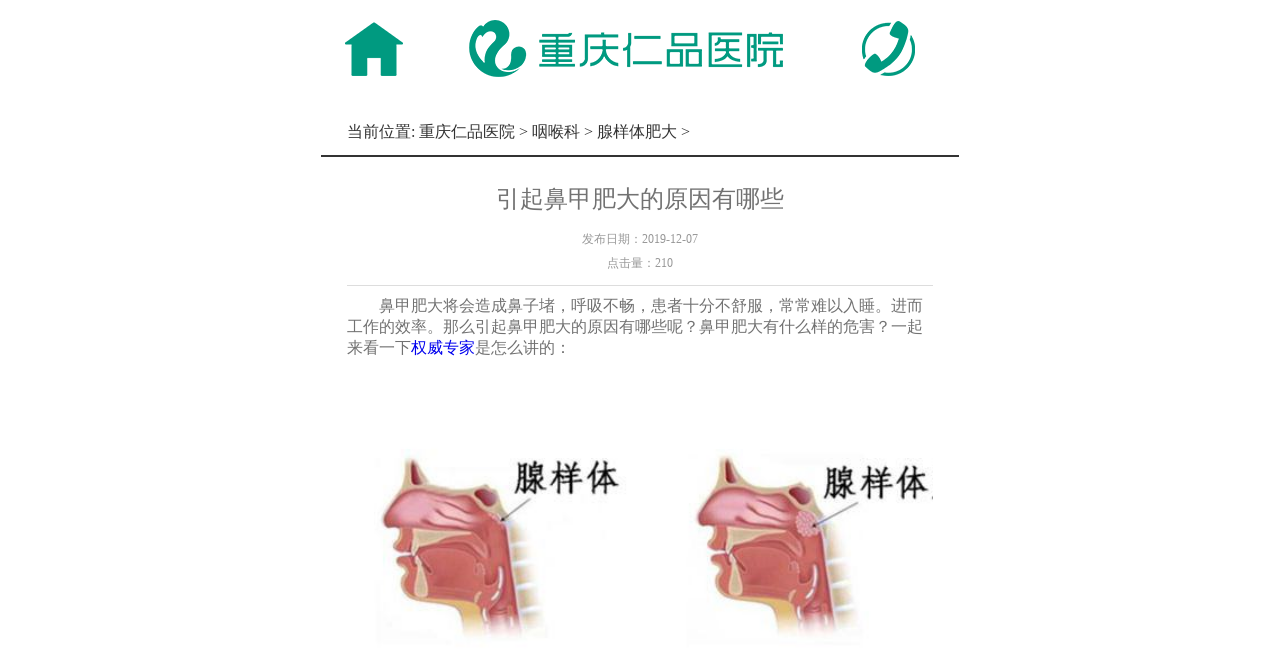

--- FILE ---
content_type: text/html
request_url: http://mip.023erbihou.com/xytfd/588.html
body_size: 2568
content:
<!doctype html>
<html>
<head>
<meta charset="utf-8">
<meta name="viewport" content="width=device-width,initial-scale=1.0,minimum-scale=1.0,maximum-scale=1.0,user-scalable=no">
<title>引起鼻甲肥大的原因有哪些_重庆耳鼻喉医院排名_重庆最好的耳鼻喉医院_重庆仁品医院</title>
<meta name="keywords" content="鼻甲肥大的原因,鼻甲肥大的病因,导致鼻甲肥大的" />
<meta name="description" content="鼻甲肥大将会造成鼻子堵，呼吸不畅，患者十分不舒服，常常难以入睡。进而工作的效率。那么引起鼻甲肥大的原因有哪些呢？鼻甲肥大有什么样的危害？一起来看一下权威专家是怎么讲的" />
<link href="/resource/css/index.css" rel="stylesheet" type="text/css">
<script type="text/javascript" src="/resource/js/index.js"></script>
</head>

<body>
<div class="top">
	<a href="/" target="_blank" class="a1"><img src="/resource/images/home.png" /></a>
	<a href="/" target="_blank" class="a2"><img src="/resource/images/logo.png" /></a>
	<a href="tel:02363539999" target="_blank" class="a3"><img src="/resource/images/tel.png" /></a>
</div>	
<div style="" class="dydh">当前位置: <a href='http://mip.023erbihou.com/'>重庆仁品医院</a> > <a href='/yhk/'>咽喉科</a> > <a href='/xytfd/'>腺样体肥大</a> > </div>

<div class="content">
	<div class="title" align="center" style="font-size:1.5em;">引起鼻甲肥大的原因有哪些</div>
	<div class="date" align="center">
		<p>发布日期：2019-12-07</p>
		<p>点击量：<span><script src="/plus/count.php?view=yes&aid=588&mid=1" type='text/javascript' language="javascript"></script></span></p>
	</div>

	<div class="zhengwen">
     <div>
	<span style="font-size:16px;">　　鼻甲肥大将会造成鼻子堵，呼吸不畅，患者十分不舒服，常常难以入睡。进而工作的效率。那么引起鼻甲肥大的原因有哪些呢？鼻甲肥大有什么样的危害？一起来看一下<a href="http://mip.023erbihou.com/ys/">权威专家</a>是怎么讲的：</span><br />
	&nbsp;</div>
<div style="text-align: center;">
	<span style="font-size:16px;"><a href="http://mip.023erbihou.com/"><img alt="鼻甲肥大的症状" src="/uploads/allimg/191207/1-19120GF114294.jpg" style="width: 640px; height: 360px;" /></a></span></div>
<div>
	&nbsp;</div>
<div>
	<strong><span style="font-size:16px;">　　导致鼻甲肥大的原因</span></strong></div>
<div>
	&nbsp;</div>
<div>
	<span style="font-size:16px;">　　1.长期使用麻黄素溶液或滴鼻净滴鼻。</span></div>
<div>
	&nbsp;</div>
<div>
	<span style="font-size:16px;">　　2.上呼吸道病变存在于鼻窦炎、鼻中隔脓肿、慢性增殖体炎、慢性扁桃体炎等。</span></div>
<div>
	&nbsp;</div>
<div>
	<span style="font-size:16px;">　　3.长期的慢性疾病导致身体抵抗力下降，植物神经紊乱，使鼻腔炎症反复发作。</span></div>
<div>
	&nbsp;</div>
<div>
	<span style="font-size:16px;">　　4.变态反应存在，长期烟酒刺激。烟酒是人们健康的大敌，几乎每种疾病都与烟酒有关，鼻甲肥大也不例外。长期的烟酒刺激会导致鼻甲肥大。</span></div>
<div>
	&nbsp;</div>
<div>
	<strong><span style="font-size:16px;">　　鼻甲肥大有什么样的危害？</span></strong></div>
<div>
	&nbsp;</div>
<div>
	<span style="font-size:16px;">　　1.鼻涕稠厚，多呈粘液性或粘脓性。由于鼻涕后流，刺激咽喉致有咳嗽、多痰。鼻塞较重，多为持续性、常张口呼吸，嗅觉多减退。</span></div>
<div>
	&nbsp;</div>
<div>
	<span style="font-size:16px;">　　2.当影响鼻腔的生理功能时，会出现呼吸障碍，引发血氧浓度降低，影响其它组织和器官的功能与代谢，甚至会并发肺气肿、肺心病、哮喘等严重并发症。</span></div>
<div>
	&nbsp;</div>
<div>
	<span style="font-size:16px;">　　3.肥大的中鼻甲压迫鼻中隔时，会引起分为三叉神经眼支所分出的筛前神经压迫和炎症，出现不定期发作性额部疼痛，向鼻梁和眼眶放射，称筛前神经痛，又称筛前神经综合征。</span></div>
<div>
	&nbsp;</div>
<div>
	<span style="font-size:16px;">　　鼻甲肥大是一种常见的鼻部病症。如果治疗方法不正规或者没有治本，将会对病人的健康造成严重危害。因此，发现鼻甲肥大症状时，早期治疗是最好的。那么鼻甲肥大怎么治疗呢？那就拨打重庆仁品耳鼻喉医院热线电话：<a href="tel:02363657999"><span style="color:#ff0000;">023-63657999</span></a>，有专业耳鼻喉专家坐诊，为您提供详细的治疗方法。</span></div>

	</div>

	<div align="left"  class="sybxy">
		<p class="p1">上一篇：<a href='/xytfd/558.html'>儿童腺样体肥大的症状是什么？</a> </p>
		<p class="p2">下一篇：<a href='/xytfd/616.html'>儿童腺样体肥大吃什么有好处</a> </p>
	</div>
</div>
<div class="foot">
	<p class="p1">友情链接</p>
	<ul class="u1">
    <li><a href='http://mebh.023rp.cn/' target='_blank'>重庆仁品耳鼻喉医院怎么样</a> </li><li><a href='http://mebh.023rp.cn/' target='_blank'>鼓膜穿孔怎么治疗</a> </li><li><a href='http://www.023renpin.cn/' target='_blank'>中耳炎如何治疗</a> </li><li><a href='http://www.023erbihou.cn/' target='_blank'>耳鸣怎么治</a> </li><li><a href='http://www.02368966666.com/' target='_blank'>鼻炎治疗方法</a> </li><li><a href='http://www.chongqingrenpin.cn/' target='_blank'>鼻炎的症状有哪些</a> </li>     
    <div class="clear"></div>
	</ul>
	<div class="clear"></div>
	<ul class="u2">
	 <li><a href="/sitemap.xml" target="_blank">网站地图</a></li>
	 <li><a href="tel:02363539999" target="_blank">联系我们</a></li>
	</ul>

	<div class="clear"></div>
	<p class="p2">版权所有：重庆仁品医院</p>
	<p class="p2">地址：重庆市渝中区经纬大道772号</p>
	<p class="p2">电话：023-63539999</p>
	<p class="p2">ICP备案：渝ICP备16011924号</p>
</div>
<script type="text/javascript" src="/swt/swt_center.js"></script>
</body>
</html>


--- FILE ---
content_type: text/html; charset=utf-8
request_url: http://mip.023erbihou.com/plus/count.php?view=yes&aid=588&mid=1
body_size: 55
content:
document.write('210');


--- FILE ---
content_type: text/css
request_url: http://mip.023erbihou.com/resource/css/index.css
body_size: 2741
content:
@charset "utf-8";
/* CSS Document */
*{padding: 0;margin: 0;}
 body{max-width:640px;margin: 0 auto;display: block; font-family: "微软雅黑;";background: #ffffff; font-size: 16px;}
ul,li,a{ list-style:none;}
a{text-decoration: none;}
.clear{ clear:both;}
ul,li,h1,h2,h3,a,img,p {font-family: "微软雅黑";font-size: 100%;text-decoration: none;margin: 0px;padding: 0px;	border: 0px;list-style-type: none;font-weight: normal;}



.top{ width:100%;margin: 0px auto; background: #ffffff; height:4.1rem; overflow: hidden;}
.top a{ display: block; float: left; }
.top a img{ width: 100%;}
.top .a1{ width:2.5rem; margin-left:1rem;margin-top:0.8rem;}
.top .a2{ width:16.5rem;margin-left:1rem;margin-top: 0.8rem;}
.top .a3{ width:2.5rem;margin-right:1.70rem; float:right;margin-top:0.8rem;}

.banner{ width:100%; margin: 0px auto; height:11.75rem;  overflow: hidden;position: relative;}
.banner .bannerbj{ position:absolute;background: url("../images/bannerbj.png");z-index: 100; width: 100%; height: 1rem; left: 0; bottom: 0;}
.banner img{ width:100%; height:11.75rem; position: relative;z-index: 100;}
.banner iframe,.banner .tcplayer{ width:100%;height:11.75rem; display: block; overflow: hidden;}
.banner .bn-pagination{display: block; height: 1rem; margin-top:-0.7rem;position: relative;z-index: 101; text-align: right; }
.banner .swiper-pagination-bullet{ width:0.40rem; height:0.40rem;background: #ccc;opacity: .9;}
.banner .swiper-pagination-bullet-active{  background: #fff; border-radius:100%;opacity: .9;}



.nav{ width:100%;height:12.6rem; margin: 0px auto; padding-top:0.6rem;}
.nav li{width:25%; float: left;}
.nav li i{ width:3.75rem; height:3.75rem; margin: 0px  auto; display: block; border-radius: 100%;}
.nav li i img{ width:100%;display: block; margin: 0px auto; padding-top:0.6rem;}
.nav li p{color:#282828; font-size:1rem;text-align: center;padding-top:0.5rem;}

.con3{width:91.5625%;  margin: 0px auto; overflow: hidden;}
.con3 strong{font-weight:normal}
.con3 .contit li{float: left;background: #e8e8e8;text-align: center;cursor: pointer;width: 48%;margin: 0.5rem 1% 0 1%; height:40px; line-height:40px;font-size:16px;color:#303030}
.con3 .contit .on {background: #009a80; color: #fff;}
.con3 .yyxw{ position:relative;}
.con3 .yyxw .swiper-button-next{ width:2rem; height:1.5rem; left:0.1rem; top: 14rem; background:#666; color: #fff; font-size: 1rem; line-height:1.5rem;  text-align: center;}
.con3 .yyxw .swiper-button-next:hover{background:#00a98c;}
.con3 .yyxw .swiper-button-prev{ width:2rem; height:1.5rem; left: 91.5625%; top: 14rem;background:#666;color: #fff; font-size: 1rem; line-height:1.5rem;  text-align: center;}
.con3 .yyxw .swiper-button-prev:hover{background:#00a98c;}
.con3 .con3-1{ width:100%; margin-top:1rem;}

.con3 .con3-1 .u1{width:100%;clear: both;}
.con3 .con3-1 .u1 li{ width:100%;}
.con3 .con3-1 .u1 li img{ width:100%; height:15rem; clear: both; display: block;}
.con3 .con3-1 .u1 li .tit {	display: block;width: 100%;padding: 5px 0px 8PX 0;box-sizing: border-box;height: AUTO;}
.con3 .con3-1 .u1 li .tit .p1{ font-size:1em;display: -webkit-box;-webkit-box-orient: vertical;-webkit-line-clamp: 1;overflow: hidden;line-height: 1.7em;color:#333;}
.con3 .con3-1 .u1 li .tit .date-p {	font-size: 0.9em;color: #999999;line-height: 1.2em;margin-top: 4px;}
.con3 .con3-1 .u1 li .tit .yydt-zy {font-size: 0.9em;color: #666666;line-height: 1.6em;display: -webkit-box;-webkit-box-orient: vertical;-webkit-line-clamp:3;overflow: hidden;margin-top: 5px;}
.con3 .con3-1 .u2{width:100%; clear: both; }
.con3 .con3-1 .u2 li{ width:100%; height:42px; border-bottom: 1px dashed #dedede; background: url("../images/bt-li-icon.png") no-repeat center left; background-size: 0.29rem 0.29rem; }
.con3 .con3-1 .u2 li .p2{height:42px; line-height:42px;font-size:1.1em;color:#333;display: -webkit-box;-webkit-box-orient: vertical;-webkit-line-clamp:1;overflow: hidden;width: calc(100% - 3rem);text-indent:0.8em;box-sizing: border-box; float: left;}
.con3 .con3-1 .u2 li .p1{height:42px; line-height:42px;color: #999999;font-size: 0.9em; float: right;}

.titp{width:91.5625%; height:45px; margin: 0px auto;background: #00a98c; margin-top:1.5rem;}
.titp .p1{ float:left;color: #fff;font-size: 1.4em;font-weight: normal;line-height: 45px;padding-left: 19px;}
.titp .a1{ width:6rem;float: right; padding-right: 19px; color: #fff; line-height:45px;text-align: right;font-size: 12px;}
.slide-ksdh{width:91.5625%; margin: 0px auto;}
.slide-ksdh .contit{ width: 100%; height:40px; margin-top: 1rem }
.slide-ksdh .contit li{float: left;background: #e8e8e8;text-align: center;cursor: pointer;width:32%;height:40px;line-height:40px; font-size:1em;color:#303030; margin-right: 1.5%;}
.slide-ksdh .contit li:nth-child(3){float: right; margin-right: 0px;}
.slide-ksdh .contit .on {background: #009a80; color: #fff;}
.slide-ksdh .ksdh{width: 100%;}
.slide-ksdh .ksdh li{float: left;color: #666;border:0.05rem solid #bfbfbf;text-align: center;cursor: pointer;width:32%;height:32px;line-height:32px; margin-right:1.0%;border-radius:16px; margin-top: 1rem; font-size:0.9em; }
.slide-ksdh .ksdh li:nth-child(3n){ float: right; margin-right: 0;}
.slide-ksdh .ksdh li a{ color: #303030;}

.yyys{width:91.5625%; margin: 0px auto;margin-top:1rem;}
.yyys li{ width: 100%;height:8.833333333333333rem; margin-bottom: 1rem;}
.yyys li img{ width: 7.916666666666667rem; height: 7.916666666666667rem; float:left; border-radius: 100%;}
.yyys li .ysjs{ width:15.41666666666667rem; float:right;}
.yyys li .ysjs .p1{color: #303030; font-size: 1rem; line-height: 1.3rem; font-weight: bold;}
.yyys li .ysjs .p1 strong{ font-size:1.4rem; display: block; float: left; margin-right:0.5rem;}
.yyys li .ysjs .p2{color: #303030;font-size: 1rem; margin:0.4rem auto; }
.yyys li .ysjs .p3{color: #303030; font-size: 1rem; line-height: 1.3rem;filter:alpha(Opacity=60);-moz-opacity:0.6;opacity: 0.6;}

.tjyd{width:91.5625%; margin: 0px auto;margin-top: 1rem;}
.tjyd li{ width:100%; height:40px; border-bottom: 1px solid #dedede; background: url("../images/bt-li-icon.png") no-repeat center left; background-size: 0.29rem 0.29rem;}
.tjyd li p{height:40px; line-height:40px;}
.tjyd li .p2{ font-size:1em;color: #303030; width:100%;text-overflow: ellipsis;white-space: nowrap;overflow: hidden; text-indent: 1em;}


.foot{ width: 100%; background: url("../images/bdbj.jpg");  padding-bottom:1rem;}
.foot .p1{width:91.5625%; margin: 0px auto;margin-top:1rem; color: #fff; font-size:1.25rem; padding-top: 1.8rem; }
.foot a{ color: #fff;}
.foot .u1{width:91.5625%; margin: 0px auto;margin-top:1rem; height:auto; color: #fff; font-size:1rem; border-bottom: 1px solid #fff; padding-bottom:0.5rem;}
.foot .u1 li{ float: left; margin-right:1rem; line-height: 1.5rem; }
.foot .u2{width:9.8rem; margin: 0px auto;margin-top:1rem; height:2rem; color: #fff; font-size:1rem; }
.foot .u2 li{ width: 4.6rem; float: left;font-size:1rem; height:0.9rem; line-height: 0.9rem; }
.foot .u2 li:nth-child(2){ border-left: 2px solid #fff; text-indent: 0.4rem;}
.foot .p2{width:91.5625%; margin: 0px auto;margin-top:0.5rem; color: #fff; font-size:1rem; text-align: center;}
.more{width: 120px !important;margin: 15px auto !important;border: 1px solid #00a88c !important;border-radius: 17px !important;height: 35px !important;line-height: 35px !important;text-align: center !important;display: block;color: #00a88c;}
/*wz*/
.dydh{width:91.5625%; margin: 0px auto;margin-top:1rem; margin-bottom:1rem; font-size:1em;color: #333!important; border-bottom:2px solid #333; padding: 0 4.00% 0.5rem 4.00%;}
.dydh a{color: #333!important;}
.content{width:91.5625%; margin: 0px auto;margin-top: 1rem;color: #727272;}
.content .title {font-size: 1em;line-height: 1.5em;color: #727272;}
.content .title_2 {font-size: 0.875em;line-height: 2em;	font-family: georgia;}
.content .date {padding: 10px 0;line-height: 2em;color: #999999;font-size: 0.75em;border-bottom: 1px solid #dddddd;}
.content .zhengwen {padding: 10px 0;overflow-x: scroll;}
.content .zhengwen p {font-size: 0.875em;line-height: 1.8em;}
.content .zhengwen img {width: 100%; }
.content .sybxy{color: #444; line-height: 1.7em;margin-bottom:1em}
.content .sybxy p{color: #444; line-height: 1.7em;display: -webkit-box;-webkit-box-orient: vertical;-webkit-line-clamp:2;overflow: hidden;}
.content .sybxy a{color: #444; }




/*列表页*/
.list{width:91.5625%; margin: 0px auto;margin-top: 1rem;}
.list ul li {margin: 0.8rem 0;}
.list ul li .title {font-size: 1em;overflow: hidden;text-overflow: ellipsis;display: -webkit-box;-webkit-box-orient: vertical;-webkit-line-clamp: 2;margin: 8px 0;color: #313030;}
.list ul li .date {font-size: 0.75em;color: #999;}
.list ul li .date span.click {float: right;padding-right: 10px;}
.list ul li .zhaiyao {padding: 5px;font-size: 0.75em;line-height: 1.8em;color: #999;}
.list ul li .zhaiyao p {color: #999;text-indent: 2em;overflow: hidden;text-overflow: ellipsis;display: -webkit-box;-webkit-box-orient: vertical;-webkit-line-clamp: 2;}
#pageList{display: flex;justify-content:center; margin-top:1.67rem; margin-bottom:1.67rem;}
#pageList li{padding:0.3rem 0.6rem;  font-size:0.91rem; text-align: center; border:1px solid #cccccc;margin: 0px 0.1rem; border-radius:6px;}
#pageList li a{ color: #303030;}
#pageList .thisclass{background:#00a98c;color: #fff;}
#pageList .thisclass a{color: #fff;}




--- FILE ---
content_type: text/css
request_url: http://mip.023erbihou.com/swt/swt-center.css
body_size: 2192
content:
@charset "gbk";
/* CSS Document */

.cf:before, .cf:after { display: table; content: "" }
.cf:after { clear: both }
.cf { zoom: 1 }

.swtO{margin: 0 auto; margin-top: 42px;}
.swtO ul li:nth-child(1) { width: 26%; }
.swtO ul li font{ color:#F00;}
.swt_lists span{position: absolute;left: 48px;top: 16px;color: #fff;font-size:12px}
.swtO{padding:5px 15px;overflow:hidden;}
.swtO ul{display:table;width:90%;padding-left: 6%; margin:5px auto; }
.swtO ul li{display:table-cell;vertical-align:middle;font-size:14px;line-height:16px;}

.relative { position: relative; }
.absolute { position: absolute; }
.float_left { float: left; }
.float_right { float: right; }
#LRdiv0, #LRfloater0, .swtCenter { display: none; }
.swtCenter {width: 280px;height: 255px;background: #FFF;position: fixed;left: 50%;top: 50%;z-index: 200;margin-left: -139px;margin-top: -130px;-moz-border-radius: 15px;-webkit-border-radius: 15px;border-radius: 15px;-moz-box-shadow: 0 0 20px rgba(10,2,4,0.75);-webkit-box-shadow: 0 0 20px rgba(10,2,4,0.75);box-shadow: 0 0 20px rgba(10,2,4,0.75);z-index: 998;display: none;box-sizing: content-box; }
.swtCenter *{ box-sizing: content-box; text-decoration: none;}
.swtCenter h3 { width: 100%; font-size: 18px; text-align: center; color: #2e3642; font-weight: 500; margin-top:4px; }
.swtCenter h4 { width: 100%; font-size: 18px; text-align: center; color: #2e3642; }
.mfhd { width: 227px; height: 32px; border: 1px solid #6a7380; -moz-border-radius: 17px; -webkit-border-radius: 17px; border-radius: 17px; margin: 10px auto 5px; }
.mfhd input { width: 145px; height: 30px; line-height: 30px; background-color: #FFF; font-size: 14px; color: #6a7380; -moz-border-radius: 15px 0 0 15px; -webkit-border-radius: 15px 0 0 15px; border-radius: 15px 0 0 15px; padding-left: 13px; float: left; outline: none; }
.mfhd .submit { width: 69px; height: 32px; padding-left: 0; line-height: 30px; color: #fff; background-color: #6a7380; font-size: 12px; text-align: center; text-decoration: none; -moz-border-radius: 0 14px 14px 0; -webkit-border-radius: 0 14px 14px 0; border-radius: 0 14px 14px 0; float: left; }
.swtCenter .mfhd_box{position: absolute;top:105px;left:50%;margin-left: -114px; width: 228px;height: 32px;border: 1px solid #666;border-radius: 16px;overflow: hidden;}
.swtCenter .mfhd_box input{float: left;font-size:15px;line-height: 32px;-webkit-appearance:none;appearance:none;border:none;outline:none;}
.swtCenter .mfhd_box .input1{width: 156px;padding: 0;color:#525252;line-height: 15px;padding-top: 8px; text-indent: 15px;background: none}
.swtCenter .mfhd_box .input2{background:#ff4f0b;color:#fff;width: 72px;border-radius: 0;cursor: pointer;}


.swt_lists { bottom: 0; left: 0; width: 100%; height: 50px; line-height: 50px; -moz-border-radius: 0 0 15px 15px; -webkit-border-radius: 0 0 15px 15px; border-radius: 0 0 15px 15px; }
.swt_lists a { display: block; width: 140px; height: 100%; position: relative; float: left; }
.swt_list1 { background-color: #2e3642; -moz-border-radius: 0 0 0 15px; -webkit-border-radius: 0 0 0 15px; border-radius: 0 0 0 15px; }
.swt_list2 { background-color: #ff6821; -moz-border-radius: 0 0 15px 0; -webkit-border-radius: 0 0 15px 0; border-radius: 0 0 15px 0; }
.swt_lists a i, .swt_lists a em { display: block; position: absolute; left: 50%; color: #fff; text-decoration: none; font-size:16px;}
.swt_lists a em {line-height: 50px;}
.swtCallIcon { top: 50%; margin-left: -50px; margin-top: -13px; width: 27px; height: 27px; background: url(/swt/images/footerLink3.gif) no-repeat; -moz-background-size: 100%; -webkit-background-size: 100%; background-size: 100%; }
.swt_lists em { height: 100%; top: 0; margin-left: -16px; font-size:16px;font: inherit;}
.swtLinkIcon { top: 50%; margin-left: -50px; width: 27px; height: 24px; margin-top: -12px; background: url(/swt/images/footerLink2.png) no-repeat; -moz-background-size: 100%; -webkit-background-size: 100%; background-size: 100%; }
.swtLinkCounter { top: 10px; width: 18px; height: 18px; margin-left: -37px; line-height: 18px; text-align: center; font-size: 14px; background-color: #e60012; -moz-border-radius: 14px; -webkit-border-radius: 14px; border-radius: 14px; -moz-box-shadow: 0 0 3px rgba(0,0,0,0.8); -webkit-box-shadow: 0 0 3px rgba(0,0,0,0.8); box-shadow: 0 0 3px rgba(0,0,0,0.8); z-index: 3; font-style: normal; border: 1px solid #fff; animation: mymove 1s linear infinite; -moz-animation: mymove 1s linear infinite; /* Firefox */ -webkit-animation: mymove 1s linear infinite; /* Safari and Chrome */ -o-animation: mymove 1s linear infinite; /* Opera */ }
.closeBtn_swt { right: -5px; top: -5px; width:35px; height:35px; background: url(/swt/images/closeBtn_swt.png) no-repeat;-moz-background-size: 100%; -webkit-background-size: 100%; background-size: 100%; cursor: pointer;z-index: 1000; }
.swtlogo{ width:173px; height:30px; line-height:30px; margin-top:30px;width: 100%;font-size:21px;text-align: center;color: #024CAA; font-weight:bold;}

.swtlogo2{ width:173px; height:30px; line-height:30px; width: 100%;font-size:17px; padding-top: 1px; text-align: center;color: #000; }

p.swttips{    width: 228px;    font-size: 13px;    color: #6a7380;    margin: 0 auto;margin-top: 53px;}

/*锟斤拷锟斤拷锟斤拷锟斤拷通锟斤拷式*/
.swtCenter p.swtp1{font:16px/24px 'Microsoft YaHei';color: #2e2e2e;width: 100%;margin-top: 100px;display: -webkit-flex;display: flex; position: relative;margin-left: 16px;}
.swtCenter p.swtp1 span{color: #ff0000;font-weight: bold;}
.swtCenter p.swtp1 span:first-child{margin-right: 10px;}
.swtCenter p.swtp2{margin-top: 0;}
.swtCenter p.swtp2{display: -webkit-flex; display: flex; -webkit-justify-content:center;  justify-content: center; -webkit-align-items: center;  align-items: center; position: relative;font:14px/26px 'Microsoft YaHei';margin-bottom: 0;}
.swtCenter p.swtp2 i{width: 16px;height: 15px; margin-right: 10px;  background: url(/swt/images/swttx.png) no-repeat;background-size: 100%;}
.swtCenter p.swtp2 span{font:14px/22px 'Microsoft YaHei';}
.swtCenter p.swtp2-1{margin-top: 8px;}
/*锟斤拷锟斤拷锟斤拷锟斤拷通锟斤拷式锟斤拷锟斤拷*/

.swtCenter p.swtp2 font{color:#d7211d;font-weight: 600;}
p.swttips{    width: 228px;    font-size: 13px;    color: #6a7380;    margin: 0 auto;margin-top: 53px;  line-height: 20px;}
.evePostion{color: #fff !important;}

#swt_call{ display:block;
    background: #ff4f0b;
    color: #fff;
    width: 72px;
    border-radius: 0;
    cursor: pointer;float: left;
    font-size: 15px;
    line-height: 32px;
    -webkit-appearance: none;
    appearance: none;
    border: none;
    outline: none;
}

 @keyframes mymove { 0% {
 -webkit-transform:scale(0.5, 0.5);
 -moz-transform:scale(0.5, 0.5);
 -ms-transform:scale(0.5, 0.5);
 -o-transform:scale(0.5, 0.5);
 transform:scale(0.5, 0.5);
}
50% {
 -webkit-transform:scale(1, 1);
 -moz-transform:scale(1, 1);
 -ms-transform:scale(1, 1);
 -o-transform:scale(1, 1);
 transform:scale(1, 1);
}
100% {
 -webkit-transform:scale(1, 1);
 -moz-transform:scale(1, 1);
 -ms-transform:scale(1, 1);
 -o-transform:scale(1, 1);
 transform:scale(1, 1);
}
}
@-moz-keyframes mymove /* Firefox */ { 0% {
 -webkit-transform:scale(0.5, 0.5);
 -moz-transform:scale(0.5, 0.5);
 -ms-transform:scale(0.5, 0.5);
 -o-transform:scale(0.5, 0.5);
 transform:scale(0.5, 0.5);
}
50% {
 -webkit-transform:scale(1, 1);
 -moz-transform:scale(1, 1);
 -ms-transform:scale(1, 1);
 -o-transform:scale(1, 1);
 transform:scale(1, 1);
}
100% {
 -webkit-transform:scale(1, 1);
 -moz-transform:scale(1, 1);
 -ms-transform:scale(1, 1);
 -o-transform:scale(1, 1);
 transform:scale(1, 1);
}
}
@-webkit-keyframes mymove /* Safari and Chrome */ { 0% {
 -webkit-transform:scale(0.5, 0.5);
 -moz-transform:scale(0.5, 0.5);
 -ms-transform:scale(0.5, 0.5);
 -o-transform:scale(0.5, 0.5);
 transform:scale(0.5, 0.5);
}
50% {
 -webkit-transform:scale(1, 1);
 -moz-transform:scale(1, 1);
 -ms-transform:scale(1, 1);
 -o-transform:scale(1, 1);
 transform:scale(1, 1);
}
100% {
 -webkit-transform:scale(1, 1);
 -moz-transform:scale(1, 1);
 -ms-transform:scale(1, 1);
 -o-transform:scale(1, 1);
 transform:scale(1, 1);
}
}
@-o-keyframes mymove /* Opera */ { 0% {
 -webkit-transform:scale(0.5, 0.5);
 -moz-transform:scale(0.5, 0.5);
 -ms-transform:scale(0.5, 0.5);
 -o-transform:scale(0.5, 0.5);
 transform:scale(0.5, 0.5);
}
50% {
 -webkit-transform:scale(1, 1);
 -moz-transform:scale(1, 1);
 -ms-transform:scale(1, 1);
 -o-transform:scale(1, 1);
 transform:scale(1, 1);
}
100% {
 -webkit-transform:scale(1, 1);
 -moz-transform:scale(1, 1);
 -ms-transform:scale(1, 1);
 -o-transform:scale(1, 1);
 transform:scale(1, 1);
}
}

--- FILE ---
content_type: application/javascript
request_url: http://mip.023erbihou.com/resource/js/index.js
body_size: 555
content:
// JavaScript Document
!(function(doc, win) {
	var docEle = doc.documentElement,
		evt = "onorientationchange" in window ? "orientationchange" : "resize",
					fn = function() {
						var width = docEle.clientWidth;
						if(width >= 640)
							width && (docEle.style.fontSize = 12 * (640 / 320) + "px");
						else
							width && (docEle.style.fontSize = 12 * (width / 320) + "px");
					};
				win.addEventListener(evt, fn, false);
				doc.addEventListener("DOMContentLoaded", fn, false);
			}(document, window));
//以上是文字适配

--- FILE ---
content_type: application/javascript
request_url: http://mip.023erbihou.com/swt/swt_center.js
body_size: 1535
content:
// /*中间商务通 */

document.writeln("<link href=\"/swt/swt-center.css\" type=\"text/css\" rel=\"stylesheet\"/>");
document.writeln("<div class=\"swtCenter relative\">");
document.writeln("    	<span class=\"closeBtn_swt absolute\"></span>");
document.writeln("    	<div class=\"swtlogo\">重庆仁品医院</div>");
document.writeln("      <div class=\"swtlogo2\">全国连锁&emsp;专治耳鼻喉</div>");
document.writeln("           <div class=\'mfhd_box\'>");
document.writeln("           <input type=\'button\' value=\'023-63539999\'  class=\'input1\' id=\'swt_input\'>");
/*document.writeln("           <a href=\"tel:023-63539999\"><input type=\'button\' value=\'点击拨打\' id=\'swt_call\' class=\'input2\'></a>");*/
document.writeln("           <a href=\"tel:023-63539999\"  id=\'swt_call\' class=\'input2\'>点击拨打</a>");
document.writeln("           </div>");
document.writeln("     <p class=\"swttips\">若有任何疾病问题，可点击免费通话，该电话已全程加密，请您放心拨打。</p>")
document.writeln("        <div class=\"swt_lists absolute\">");
document.writeln("        	<a href=\"tel:023-63539999\" class=\"swt_list1\"><i class=\"swtCallIcon\"></i><em>点击通话</em></a>");
document.writeln("            <a href=\"/swt/\" class=\"swt_list2\"><i class=\"swtLinkCounter\" id=\"swtLinkCounter\">4</i><i class=\"swtLinkIcon\"></i><em>在线咨询</em></a>");
document.writeln("        </div>");
document.writeln("    </div>");

$(function () {
	$(".swtCenter").fadeOut(0)
});

$(function () {
	$('.mfhd_box').on('click', 'input', function (e) {
		e.preventDefault()
		window.location.href = "tel:023-63539999"
	});
});

function GetRandomNum(Min, Max) {
	var Range = Max - Min;
	var Rand = Math.random();
	return Min + Math.round(Rand * Range);
}

var num = GetRandomNum(4, 10);
function openMswt() {
	$(".swtCenter").fadeIn(600);
	$(".evePostion").fadeOut(600);
	//footTool.className = "float_container";
}

function closeSwt() {
	$(".swtCenter").fadeOut(600);
	$(".evePostion").fadeIn(600);
	setTimeout(openMswt, 45000);
	// setTimeout(openswt_bottom, 10000);
}
$(function () {
	setTimeout(openMswt, 45000);
	document.getElementById("swtLinkCounter").innerHTML = num;
	$(".closeBtn_swt").bind("click", function () {
		closeSwt();
	});
});
/*关闭商务通自带中间弹窗*/
setInterval(function () {
	$("#LRdiv0").hide();
	$("#LRdiv1").hide();
	$("#LRfloater1").hide();
}, 100);
//swt L R 边栏
var swtLeft = '<style type="text/css">.evePostion{display:block;position:fixed;z-index:999;right:0;top:150px;background-color:rgba(197,0,0,0.80);font-size:14px;color:#FFF;cursor:pointer;padding:5px 8px;border-radius:6px}</style><a href="tel:023-63539999" onclick="openZoosUrl(\'chatwin\',\'&e=\'+escape(\'右侧漂浮\'));" class="evePostion" style="display:block">电<br>话<br>咨<br>询</a>';
document.writeln(swtLeft);


document.writeln("   <!--");
document.writeln("    var LiveReceptionCode_chatexplain_online=\'优化\';");
document.writeln("    LiveReceptionCode_chatexplain_online=escape(LiveReceptionCode_chatexplain_online);");
document.writeln("    //-->");

document.writeln("<script language=\'javascript\' src=\'https://ala.zoosnet.net/JS/LsJS.aspx?siteid=ALA34350764&lng=cn\'></script>");






